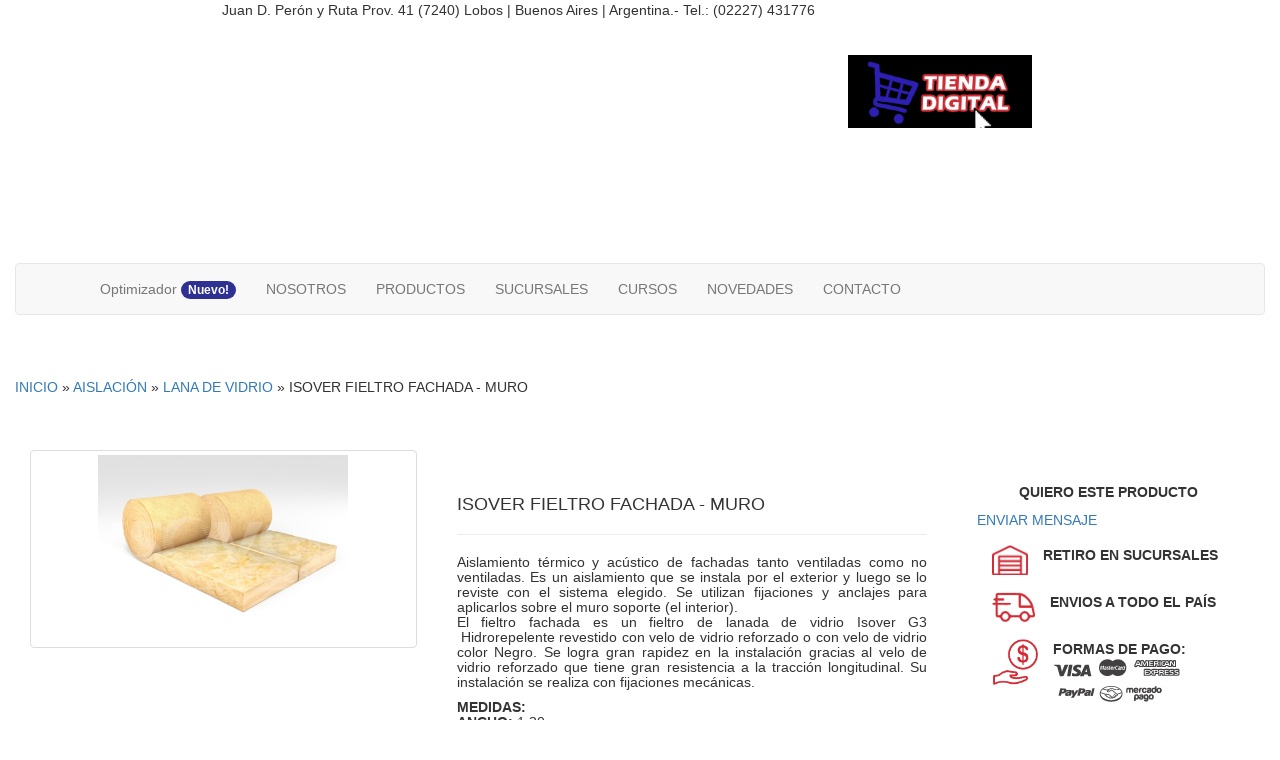

--- FILE ---
content_type: text/html; charset=UTF-8
request_url: https://www.madereralobos.com.ar/isover-fieltro-fachada-muro---p-261
body_size: 10798
content:
<!DOCTYPE html>

<html lang="en">

<head>
    <meta charset="utf-8">
    <meta http-equiv="X-UA-Compatible" content="IE=edge">
    <meta name="viewport" content="width=device-width, initial-scale=1">
    <title>Maderera Lobos | ISOVER FIELTRO FACHADA - MURO | AISLACIÓN | LANA DE VIDRIO</title>

            <link rel="canonical" href="https://www.madereralobos.com.ar/isover-fieltro-fachada-muro---p-261">
                <meta name="description" content="Aislamiento t&eacute;rmico y ac&uacute;stico de fachadas tanto ventiladas como no ventiladas. Es un aislamiento que se instala por el exterior y luego se lo reviste con el sistema elegido. Se utilizan fijaciones y anclajes para aplicarlos sobre el muro soporte (el interior).El fieltro fachada es un fieltro de lanada de vidrio Isover G3 &nbsp;Hidrorepelente revestido con velo de vidrio reforzado o con velo de vidrio color Negro.&nbsp;Se logra gran rapidez en la instalaci&oacute;n gracias al velo de vidrio reforzado que tiene gran resistencia a la tracci&oacute;n longitudinal. Su instalaci&oacute;n se realiza con fijaciones mec&aacute;nicas.&nbsp;
MEDIDAS: ANCHO: 1,20m.LARGOS: 5,2m / 7,5m / 13m / 18,2m.ESPESORES:&nbsp;50mm / 70mm / 100mm / 150mm.
VENTAJAS- Bajo coeficiente de conductividad.- Coeficiente constante.- Contribuye al ahorro energ&eacute;tico.- Seguridad frente al fuego.- F&aacute;cil de cortar e instalar- No es corrosiva- Su elasticidad permite rellenar y acomodarse bien a los espacios peque&ntilde;os.- Producto sustentable.- Por su compresibilidad permite reducir costos de transporte y almacenamiento.&nbsp;INCOMBUSTIBLERE1 seg&uacute;n norma IRAM 11910 M0 seg&uacute;n norma UNE 23727">
                <meta property="og:title" content="Maderera Lobos | ISOVER FIELTRO FACHADA - MURO | AISLACIÓN | LANA DE VIDRIO">
            <meta property="og:description" content="Aislamiento t&eacute;rmico y ac&uacute;stico de fachadas tanto ventiladas como no ventiladas. Es un aislamiento que se instala por el exterior y luego se lo reviste con el sistema elegido. Se utilizan fijaciones y anclajes para aplicarlos sobre el muro soporte (el interior).El fieltro fachada es un fieltro de lanada de vidrio Isover G3 &nbsp;Hidrorepelente revestido con velo de vidrio reforzado o con velo de vidrio color Negro.&nbsp;Se logra gran rapidez en la instalaci&oacute;n gracias al velo de vidrio reforzado que tiene gran resistencia a la tracci&oacute;n longitudinal. Su instalaci&oacute;n se realiza con fijaciones mec&aacute;nicas.&nbsp;
MEDIDAS: ANCHO: 1,20m.LARGOS: 5,2m / 7,5m / 13m / 18,2m.ESPESORES:&nbsp;50mm / 70mm / 100mm / 150mm.
VENTAJAS- Bajo coeficiente de conductividad.- Coeficiente constante.- Contribuye al ahorro energ&eacute;tico.- Seguridad frente al fuego.- F&aacute;cil de cortar e instalar- No es corrosiva- Su elasticidad permite rellenar y acomodarse bien a los espacios peque&ntilde;os.- Producto sustentable.- Por su compresibilidad permite reducir costos de transporte y almacenamiento.&nbsp;INCOMBUSTIBLERE1 seg&uacute;n norma IRAM 11910 M0 seg&uacute;n norma UNE 23727">
            <meta property="og:image" content="https://www.madereralobos.com.ar/images/productos/261.jpg">
            <meta property="og:url" content="https://www.madereralobos.com.ar/isover-fieltro-fachada-muro---p-261">
        <!-- Bootstrap -->
    <link rel="stylesheet" href="https://stackpath.bootstrapcdn.com/bootstrap/3.4.1/css/bootstrap.min.css" integrity="sha384-HSMxcRTRxnN+Bdg0JdbxYKrThecOKuH5zCYotlSAcp1+c8xmyTe9GYg1l9a69psu" crossorigin="anonymous">

    <link href="/css/madereralobos.css?4" rel="stylesheet" type="text/css">
    <link href="https://fonts.googleapis.com/css?family=Poppins:400,500,500i,600,600i,700,700i" rel="stylesheet">
    <link href="/images/fav-maderera-lobos.png" rel="icon" type="image/x-icon" />

<!-- Facebook Pixel Code -->
<script>
!function(f,b,e,v,n,t,s)
{if(f.fbq)return;n=f.fbq=function(){n.callMethod?
n.callMethod.apply(n,arguments):n.queue.push(arguments)};
if(!f._fbq)f._fbq=n;n.push=n;n.loaded=!0;n.version='2.0';
n.queue=[];t=b.createElement(e);t.async=!0;
t.src=v;s=b.getElementsByTagName(e)[0];
s.parentNode.insertBefore(t,s)}(window, document,'script',
'https://connect.facebook.net/en_US/fbevents.js');
fbq('init', '185430406265466');
fbq('track', 'PageView');
</script>
<noscript><img height="1" width="1" style="display:none"
src="https://www.facebook.com/tr?id=185430406265466&ev=PageView&noscript=1"
/></noscript>
<!-- End Facebook Pixel Code -->

    <!-- Google Tag Manager -->
    <script>
        (function(w, d, s, l, i) {
            w[l] = w[l] || [];
            w[l].push({
                'gtm.start': new Date().getTime(),
                event: 'gtm.js'
            });
            var f = d.getElementsByTagName(s)[0],
                j = d.createElement(s),
                dl = l != 'dataLayer' ? '&l=' + l : '';
            j.async = true;
            j.src =
                'https://www.googletagmanager.com/gtm.js?id=' + i + dl;
            f.parentNode.insertBefore(j, f);
        })(window, document, 'script', 'dataLayer', 'GTM-TLLHCQW');
    </script>
    <!-- End Google Tag Manager -->
</head>

<body>
    <!-- Google Tag Manager (noscript) -->
    <noscript><iframe src="https://www.googletagmanager.com/ns.html?id=GTM-TLLHCQW" height="0" width="0" style="display:none;visibility:hidden"></iframe></noscript>
    <!-- End Google Tag Manager (noscript) -->
    <div id="fb-root"></div>
    <!-- Global site tag (gtag.js) - Google Analytics -->
    <script async src="https://www.googletagmanager.com/gtag/js?id=UA-83528349-1"></script>
    <script>
        window.dataLayer = window.dataLayer || [];

        function gtag() {
            dataLayer.push(arguments);
        }
        gtag('js', new Date());

        gtag('config', 'UA-83528349-1');
    </script>

    <!-- HTML5 shim and Respond.js for IE8 support of HTML5 elements and media queries -->
    <!-- WARNING: Respond.js doesn't work if you view the page via file:// -->
    <!--[if lt IE 9]>
    <script src="https://oss.maxcdn.com/html5shiv/3.7.2/html5shiv.min.js"></script>
    <script src="https://oss.maxcdn.com/respond/1.4.2/respond.min.js"></script>
    <![endif]-->
<div class="container-fluid" id="wrapper">
  <header>
  <div class="col-md-12 topbar" style="padding-left:0px; padding-right:0px; width:100%;">
    <div style="width:78%; margin:0 auto; display:block; text-align:center;">
      <div class="col-md-9">
        <p class="text-topbar">Juan D. Perón y Ruta Prov. 41 (7240) Lobos | Buenos Aires | Argentina.- Tel.: (02227)
          431776</p>
      </div>
      <div class="col-md-3 social-header"> <a class="facebook" href="https://www.facebook.com/maderera.lobos/" target="_blank"></a> <a class="instagram" href="https://instagram.com/madereralobos" target="_blank"></a> <a class="youtube" href="https://www.youtube.com/channel/UCBN385MnheSgkElgVW8NahQ?sub_confirmation=1" target="_blank"></a> <a class="whatsapp" href="https://bit.ly/3xEiLi9" target="_blank"></a></div>
    </div>
  </div>
  <div class="row container" style="padding-left:0px; padding-right:0px; width:100%;">
    <div class="col-md-4"><a class="logo-maderera" href="/"></a></div>
    <div class="col-md-4 contain-buscador" style="margin-top: 65px; margin-bottom:50px;">
      <input name="search" type="search" class="buscador" id="buscador" style="border-width: 0px; height: 53px; border-style: none; width: 90%; line-height: auto; margin-top: 65px; display: inline-block; float: left; padding-top: 17px; padding-bottom: 18px; padding-left: 10px; font-family: 'Poppins' , sans-serif; font-size: 13px; border-radius:0px; border-color:#ffffff; z-index:1;">
      <div class=" lupa-maderera">
      </div>
    </div>
    <div id="maderera360" class="col-md-3"><a href="https://tiendadigital.madereralobos.com.ar/"><img id="imagen360" src="/images/video4.gif" ></a></div>  </div>
  <div class="row container" style="overflow:hidden; clear:both;">
    <div clas="col-md-12"></div>
  </div>
  <nav class="navbar navbar-default">
    <div class="container">
      <!-- Brand and toggle get grouped for better mobile display -->
      <div class="navbar-header">
        <button type="button" class="navbar-toggle collapsed" data-toggle="collapse" data-target="#defaultNavbar1"><span class="sr-only">Toggle navigation</span><span class="icon-bar"></span><span class="icon-bar"></span><span class="icon-bar"></span></button>
      </div>
      <!-- Collect the nav links, forms, and other content for toggling -->
      <div class="collapse navbar-collapse" id="defaultNavbar1">
        <ul class="nav navbar-nav">
        <li class="item-nav"><a href="https://login.madereralobos.com.ar/app_optimizador/">Optimizador <span class="badge badge-secondary" style="background-color:#2e3192;">Nuevo!</span></a></li>
          <li class="item-nav"><a href="nosotros">NOSOTROS</a></li>
          <li class="item-nav"> <a href="#" data-toggle="dropdown" data-hover="dropdown">PRODUCTOS</a>
            <ul class="dropdown-menu" role="menu">
              <div class="dropdown_5columns" style="display: flex;flex-direction: row;flex-flow: wrap;align-items: stretch;justify-items: center;text-align: center;">
                <a href="/melaminas-coleccion-2020-2022---cat-32" class="subnav">
  <span>MELAMINAS COLECCIÓN 2020-2022</span>
</a><a href="/steel-frame---cat-2" class="subnav">
  <span>STEEL FRAME</span>
</a><a href="/construccion-en-seco---cat-22" class="subnav">
  <span>CONSTRUCCIÓN EN SECO</span>
</a><a href="/retak---cat-1" class="subnav">
  <span>RETAK</span>
</a><a href="/revestimientos---cat-4" class="subnav">
  <span>REVESTIMIENTOS</span>
</a><a href="/aislacion---cat-7" class="subnav">
  <span>AISLACIÓN</span>
</a><a href="/aberturas---cat-9" class="subnav">
  <span>ABERTURAS</span>
</a><a href="/autoperforantes-y-tarugos---cat-6" class="subnav">
  <span>AUTOPERFORANTES Y TARUGOS</span>
</a><a href="/maderas---cat-8" class="subnav">
  <span>MADERAS</span>
</a><a href="/pisos---cat-10" class="subnav">
  <span>PISOS</span>
</a><a href="/techos---cat-11" class="subnav">
  <span>TECHOS</span>
</a><a href="/selladores-y-espumas---cat-33" class="subnav">
  <span>SELLADORES Y ESPUMAS</span>
</a><a href="/tableros-de-madera---cat-29" class="subnav">
  <span>TABLEROS DE MADERA</span>
</a><a href="/articulos-rurales---cat-23" class="subnav">
  <span>ARTICULOS RURALES</span>
</a><a href="/tanques---cat-25" class="subnav">
  <span>TANQUES</span>
</a><a href="/membranas---cat-34" class="subnav">
  <span>MEMBRANAS</span>
</a><a href="/construccion-humeda---cat-28" class="subnav">
  <span>CONSTRUCCIÓN HÚMEDA</span>
</a>              </div>
            </ul>
          </li>
          <li class="item-nav"><a href="sucursales">SUCURSALES</a></li>
          <li class="item-nav"><a href="cursos">CURSOS</a></li>
          <li class="item-nav"><a href="novedades">NOVEDADES</a></li>
          <li class="item-nav"><a href="contacto">CONTACTO</a></li>
        </ul>
      </div>
      <!-- /.navbar-collapse -->
    </div>
    <!-- /.container-fluid -->
  </nav>
<style>
#test img {
width: 100%;
  height: auto;
}

@media only screen and (min-width: 600px) {
#imagen360{
width:65%;}


#maderera360{
margin-top:25px;}

}

@media only screen and (max-width: 700px) {
#imagen360{
margin-left:auto;
margin-right:auto;
display: flex;
  justify-content: center;
  align-items: center;
width:75%;}
#test iframe {
width: 100%;
  height: auto;
}
#maderera360{
display: flex;
  justify-content: center;
  align-items: center;
margin-bottom:20px;
}
}

</style>
</header>
  <article id="main">
    <h5 style="padding-top:45px; padding-bottom:45px;"><a href="/">INICIO</a>&nbsp;&raquo;&nbsp;<a href="/aislacion---cat-7">AISLACIÓN</a>&nbsp;&raquo;&nbsp;<a href="/lana-de-vidrio---subcat-17">LANA DE VIDRIO</a>&nbsp;&raquo;&nbsp;ISOVER FIELTRO FACHADA - MURO</h5>
    <div class="row" style="width:100%; padding-left:0px; padding-right:0px; margin:0 auto; display:block;">
      <div class="col-md-4">
        <div class="thumbnail col-productos">
          <img class="foto_producto" src="/images/productos/261.jpg" style="max-width:250px; max-height:250px; width:100%; height:100%;" alt="">
        </div>
      </div>
      <div class="col-md-5" style="padding:25px;">
        <h1 style="text-align: left;font-size: large;" class="nombre_producto">ISOVER FIELTRO FACHADA - MURO</h1>
        <div class="caption">
<div id="test">
          <hr class="black-line">
          <h5 id="test" class="descripcion"><p style="text-align: justify;">Aislamiento t&eacute;rmico y ac&uacute;stico de fachadas tanto ventiladas como no ventiladas. Es un aislamiento que se instala por el exterior y luego se lo reviste con el sistema elegido. Se utilizan fijaciones y anclajes para aplicarlos sobre el muro soporte (el interior).<br />El fieltro fachada es un fieltro de lanada de vidrio Isover G3 &nbsp;Hidrorepelente revestido con velo de vidrio reforzado o con velo de vidrio color Negro.&nbsp;Se logra gran rapidez en la instalaci&oacute;n gracias al velo de vidrio reforzado que tiene gran resistencia a la tracci&oacute;n longitudinal. Su instalaci&oacute;n se realiza con fijaciones mec&aacute;nicas.&nbsp;</p>
<p style="text-align: justify;"><strong>MEDIDAS:</strong> <br /><strong>ANCHO:</strong> 1,20m.<br /><strong>LARGOS:</strong> 5,2m / 7,5m / 13m / 18,2m.<br /><strong>ESPESORES:</strong>&nbsp;50mm / 70mm / 100mm / 150mm.</p>
<p style="text-align: justify;"><strong>VENTAJAS</strong><br />- Bajo coeficiente de conductividad.<br />- Coeficiente constante.<br />- Contribuye al ahorro energ&eacute;tico.<br />- Seguridad frente al fuego.<br />- F&aacute;cil de cortar e instalar<br />- No es corrosiva<br />- Su elasticidad permite rellenar y acomodarse bien a los espacios peque&ntilde;os.<br />- Producto sustentable.<br />- Por su compresibilidad permite reducir costos de transporte y almacenamiento.<br />&nbsp;<br /><strong>INCOMBUSTIBLE</strong><br />RE1 seg&uacute;n norma IRAM 11910 M0 seg&uacute;n norma UNE 23727</p></h5>
          <br>
</div>
          <div class="button-share-products">
            <a id="link" href="#" target="_blank" class="btn button-share-whatsapp" role="button">

              <img src="/images/icon-whatsapp-hover.png" style="display:inline-block; float:left; margin-top:-3px; margin-right:10px;" alt="">
              Compartir por Whatsapp
            </a>
          </div>
        </div>
      </div>
      <div class="col-md-3" style="padding:25px;">
        <div class="caption">
          <h5 style="text-align:center; font-weight:700;">QUIERO ESTE PRODUCTO</h5>
          <a href="#" data-toggle="modal" data-target="#myModal2" class="button-productos">ENVIAR MENSAJE</a>
        </div>
        <div style="padding:15px;">
          <div>
            <img src="/images/icon-retiro.png" alt="" style="display:inline; float:left; margin-right:15px; width:36px; height:auto;">
            <p style="text-align:left; font-weight:700;">RETIRO EN SUCURSALES</p>
          </div>
          <hr style="border-style:solid; border-width:thin; border-color:#ffffff; margin-top:5px; margin-bottom:15px;">
          <div>
            <img src="/images/icon-envios.png" alt="" style="display:inline; float:left; margin-right:15px; width:43px; height:auto; margin-bottom:15px;">
            <p style="text-align:left; font-weight:700;">ENVIOS A TODO EL PA&Iacute;S</p>
          </div>
          <hr style="border-style:solid; border-width:thin; border-color:#ffffff; margin-top:5px; margin-bottom:15px;">
          <div>
            <img src="/images/icon-formas-pago.png" alt="" style="display:inline; float:left; margin-right:15px; width:46px; height:auto;">
            <p style="text-align:left; float:none; overflow:hidden; clear:both; display:inline; font-weight:700;">
              FORMAS DE PAGO:
              <img src="/images/icon-tarjetas-2.png" alt="">
            </p>
          </div>
        </div>
      </div>
    </div>
    <hr class="black-line">
  </article>
  <section id="marcas">
    <div class="row container main" id="div-marcas">
      <a href="/barbieri---m-27">
  <div class="col-md-3">
    <div class="thumbnail thumb-marcas">
      <img src="/images/marcas/27.jpg?1266428939" alt="BARBIERI"
        style="max-width:192px; max-height:125px; width:100%; height:100%;">
    </div>
  </div>
</a><a href="/retak---m-13">
  <div class="col-md-3">
    <div class="thumbnail thumb-marcas">
      <img src="/images/marcas/13.jpg?764185142" alt="RETAK"
        style="max-width:192px; max-height:125px; width:100%; height:100%;">
    </div>
  </div>
</a><a href="/egger---m-25">
  <div class="col-md-3">
    <div class="thumbnail thumb-marcas">
      <img src="/images/marcas/25.jpg?854271301" alt="EGGER"
        style="max-width:192px; max-height:125px; width:100%; height:100%;">
    </div>
  </div>
</a><a href="/weber---m-43">
  <div class="col-md-3">
    <div class="thumbnail thumb-marcas">
      <img src="/images/marcas/43.jpg?226524508" alt="Weber"
        style="max-width:192px; max-height:125px; width:100%; height:100%;">
    </div>
  </div>
</a><a href="/atenneas---m-41">
  <div class="col-md-3">
    <div class="thumbnail thumb-marcas">
      <img src="/images/marcas/41.jpg?2135751086" alt="Atenneas"
        style="max-width:192px; max-height:125px; width:100%; height:100%;">
    </div>
  </div>
</a><a href="/autoperforantes---m-9">
  <div class="col-md-3">
    <div class="thumbnail thumb-marcas">
      <img src="/images/marcas/9.jpg?1116666415" alt="Autoperforantes"
        style="max-width:192px; max-height:125px; width:100%; height:100%;">
    </div>
  </div>
</a><a href="/mastropor---m-14">
  <div class="col-md-3">
    <div class="thumbnail thumb-marcas">
      <img src="/images/marcas/14.jpg?2069389479" alt="Mastropor"
        style="max-width:192px; max-height:125px; width:100%; height:100%;">
    </div>
  </div>
</a><a href="/megaflex---m-44">
  <div class="col-md-3">
    <div class="thumbnail thumb-marcas">
      <img src="/images/marcas/44.jpg?110021241" alt="MEGAFLEX"
        style="max-width:192px; max-height:125px; width:100%; height:100%;">
    </div>
  </div>
</a><a href="/lp-building-solutions---m-15">
  <div class="col-md-3">
    <div class="thumbnail thumb-marcas">
      <img src="/images/marcas/15.jpg?1178314148" alt="Lp-Building Solutions"
        style="max-width:192px; max-height:125px; width:100%; height:100%;">
    </div>
  </div>
</a><a href="/la-fabrica-de-aberturas---m-20">
  <div class="col-md-3">
    <div class="thumbnail thumb-marcas">
      <img src="/images/marcas/20.jpg?534248142" alt="LA FÁBRICA DE ABERTURAS"
        style="max-width:192px; max-height:125px; width:100%; height:100%;">
    </div>
  </div>
</a><a href="/hafele---m-21">
  <div class="col-md-3">
    <div class="thumbnail thumb-marcas">
      <img src="/images/marcas/21.jpg?1979895803" alt="HAFELE"
        style="max-width:192px; max-height:125px; width:100%; height:100%;">
    </div>
  </div>
</a><a href="/isover---m-18">
  <div class="col-md-3">
    <div class="thumbnail thumb-marcas">
      <img src="/images/marcas/18.jpg?1095039382" alt="ISOVER"
        style="max-width:192px; max-height:125px; width:100%; height:100%;">
    </div>
  </div>
</a><a href="/fischer---m-22">
  <div class="col-md-3">
    <div class="thumbnail thumb-marcas">
      <img src="/images/marcas/22.jpg?923918614" alt="FISCHER"
        style="max-width:192px; max-height:125px; width:100%; height:100%;">
    </div>
  </div>
</a><a href="/fanaquimica---m-23">
  <div class="col-md-3">
    <div class="thumbnail thumb-marcas">
      <img src="/images/marcas/23.jpg?1870214392" alt="FANAQUÍMICA"
        style="max-width:192px; max-height:125px; width:100%; height:100%;">
    </div>
  </div>
</a><a href="/anclaflex---m-28">
  <div class="col-md-3">
    <div class="thumbnail thumb-marcas">
      <img src="/images/marcas/28.jpg?1903866224" alt="ANCLAFLEX"
        style="max-width:192px; max-height:125px; width:100%; height:100%;">
    </div>
  </div>
</a><a href="/gulliart---m-42">
  <div class="col-md-3">
    <div class="thumbnail thumb-marcas">
      <img src="/images/marcas/42.jpg?401998268" alt="Gulliart"
        style="max-width:192px; max-height:125px; width:100%; height:100%;">
    </div>
  </div>
</a><a href="/terciplack---m-34">
  <div class="col-md-3">
    <div class="thumbnail thumb-marcas">
      <img src="/images/marcas/34.jpg?1285866259" alt="Terciplack"
        style="max-width:192px; max-height:125px; width:100%; height:100%;">
    </div>
  </div>
</a><a href="/acerbrag---m-35">
  <div class="col-md-3">
    <div class="thumbnail thumb-marcas">
      <img src="/images/marcas/35.jpg?988182829" alt="Acerbrag"
        style="max-width:192px; max-height:125px; width:100%; height:100%;">
    </div>
  </div>
</a><a href="/superboard---m-40">
  <div class="col-md-3">
    <div class="thumbnail thumb-marcas">
      <img src="/images/marcas/40.jpg?88310863" alt="Superboard"
        style="max-width:192px; max-height:125px; width:100%; height:100%;">
    </div>
  </div>
</a><a href="/consul-steel---m-36">
  <div class="col-md-3">
    <div class="thumbnail thumb-marcas">
      <img src="/images/marcas/36.jpg?378272207" alt="Consul Steel"
        style="max-width:192px; max-height:125px; width:100%; height:100%;">
    </div>
  </div>
</a><a href="/eternit---m-30">
  <div class="col-md-3">
    <div class="thumbnail thumb-marcas">
      <img src="/images/marcas/30.jpg?864030939" alt="Eternit"
        style="max-width:192px; max-height:125px; width:100%; height:100%;">
    </div>
  </div>
</a>    </div>
  </section>
  <footer>
  <div class="row footer-container">
    <div class="col-md-3">
      <a class="logo-maderera-footer" href="#"></a><br>
      <iframe src="https://www.facebook.com/plugins/page.php?href=https%3A%2F%2Fwww.facebook.com%2Fmaderera.lobos%2F&tabs=timeline&width=340&height=315&small_header=false&adapt_container_width=true&hide_cover=false&show_facepile=false&appId" width="100%" height="315" style="border:none;overflow:hidden; margin-top:15px;" scrolling="no" frameborder="0" allowTransparency="true" allow="encrypted-media"></iframe>
    </div>
    <div class="col-md-4">
      <h4 style="color: #ffffff; text-align:center;">TE ESPERAMOS EN NUESTRO SHOWROOM</h4>
      <hr class="red-line" style="border-top-style:none;">
      <p style="color: #ffffff; text-align:center;">
        Juan D. Perón y Ruta Prov. 41 (7240) Lobos <br>
        Buenos Aires | Argentina.<br>
        Tel.: (02227) 431776 / 432100 (Rotativas)       </p>
      <br>
      <iframe src="https://www.google.com/maps/embed?pb=!1m18!1m12!1m3!1d3260.058383330544!2d-59.09926798516227!3d-35.20501468030796!2m3!1f0!2f0!3f0!3m2!1i1024!2i768!4f13.1!3m3!1m2!1s0x95bd0766a67bfbc9%3A0xd2299e265b00cf0e!2sMaderera%20Lobos%20%7C%20Distribuidor%20Oficial%20Knauf!5e0!3m2!1sen!2sar!4v1573179075315!5m2!1sen!2sar" width="100%" height="315" frameborder="0" style="border:0;" allowfullscreen=""></iframe>
    </div>
    <div class="col-md-4">
      <h4 style="color: #ffffff; text-align:center;">SUSCRIBITE AL NEWSLETTER</h4>
      <hr class="red-line" style="border-top-style:none;">
      <form id="formu" name="formu" class="form-news" method="post" action="newsletter-maderera.php">
        <input name="E-mail" type="text" required class="textfield-news" id="textfield1" placeholder="Ingrese aqu&iacute; su E-mail:">
        <input type="button" onclick="" class="btn btn-news" name="ENVIAR" id="ENVIAR" value="ENVIAR">
      </form>
      <!-- Modal1 -->
      <div id="myModal" class="modal fade" role="dialog">
        <div class="modal-dialog">
          <!-- Modal content-->
          <div class="modal-content" style="padding:15px">
            <div class="modal-header" style="border-style:none; border-with:0px;">
              <img class="close-popup" src="/images/close-popup.png" title="Close" alt="Close" data-dismiss="modal" width="16" height="16">
            </div>
            <div class="modal-body">
              <h5 style="text-align:center;">Hemos recibido su consulta</h5>
              <hr class="black-line">
              <p style="text-align:center;">
                Un representante de <span style="font-weight:700;">Maderera Lobos</span> se comunicará con ud.
                a la brevedad<br>
                <span style="font-weight:700;">&iexcl;Muchas Gracias!</span>
              </p>
              &nbsp;
            </div>
          </div>

        </div>
      </div>
      <!-- End Modal1-->



      <div style="height:85px;"></div>
      <h5 style="color: #ffffff; text-align:center;">SEGUINOS EN INSTAGRAM</h5>
      <hr class="red-line" style="border-top-style:none;">
      <!-- SnapWidget -->
      <script src="https://snapwidget.com/js/snapwidget.js"></script>
      <iframe src="https://snapwidget.com/embed/823422" class="snapwidget-widget" allowtransparency="true" frameborder="0" scrolling="no" style="border:none; overflow:hidden;  width:100%; "></iframe>
    </div>
    <div class="col-md-1"></div>
  </div>
  <div class="row">
    <div class="col-md-12" style="margin:0 auto; display:block; text-align:center; padding:35px;"><a class="facebook" href="https://www.facebook.com/maderera.lobos/" target="_blank"></a> <a class="instagram" href="https://instagram.com/madereralobos" target="_blank"></a> <a class="youtube" href="https://www.youtube.com/channel/UCBN385MnheSgkElgVW8NahQ?sub_confirmation=1" target="_blank"></a> <a class="whatsapp" href="https://bit.ly/3xEiLi9" target="_blank"></a></div>
  </div>
  <p style="margin:0 auto; display:block; text-align:center; color:#ffffff;">&copy; Copyright
    2026 | <span style="color:#D02F36;">Maderera Lobos</script> Todos los derechos
      reservados
  </p>
</footer>

<!-- jQuery (necessary for Bootstrap's JavaScript plugins) -->
<script src="/js/jquery-3.1.0.min.js"></script>
<link rel="stylesheet" type="text/css" href="/css/easyui.css" />
<script src="/js/jquery.easyui.min.js" type="text/javascript"></script>
<script src="/js/jquery.validate.min.js" type="text/javascript"></script>
<!-- Include all compiled plugins (below), or include individual files as needed -->
<script src="https://stackpath.bootstrapcdn.com/bootstrap/3.4.1/js/bootstrap.min.js" integrity="sha384-aJ21OjlMXNL5UyIl/XNwTMqvzeRMZH2w8c5cRVpzpU8Y5bApTppSuUkhZXN0VxHd" crossorigin="anonymous"></script>
<script src="/js/twitter-bootstrap-hover-dropdown.min.js"></script>
<script type="text/javascript">
  $(document).ready(function() {
    $('#buscador').combobox({
      'required': false,
      'queryParameters': {},
      'mode': 'remote',
      'obj': 'productos',
      'textField': 'nombre',
      'url': 'db.php',
      'query': 'q',
      'valueField': 'id',
      'onSelect': function(x) {
        if (x.tipo == 'P')

          tipo = 'p';
        else if (x.tipo == 'C')
          tipo = 'cat';
        else if (x.tipo == 'S')
          tipo = 'subcat';

        document.location = formateoNombre(x.nombre) + '---' + tipo + '-' + x.id;
      },
      'loader': function(param, success, error) {
        var c = this;
        if (!param.hasOwnProperty('q')) {
          return;
        }
        var q = new Object;
        q[$(c).combobox('options').query] = param.q || '';
        if (q.length <= $(c).combobox('options').minLength) {
          $(c).combobox('panel').html('<span class="icon-alert" style="height: 22px; line-height: 22px; width: 100%;padding-left: 25px;">Mínimo ' + $(c).combobox('options').minLength + ' caracteres</span>');
          return false;
        }
        // seqNumber = ++xhrCount;
        $(c).combobox('panel').html('<img src="css/images/loading.gif" style="vertical-align: bottom">&nbsp;&nbsp;&nbsp;&nbsp;Buscando...');
        $.ajax({
          url: $(c).combobox('options').url,
          data: $.extend($(c).combobox('options').queryParameters, q, {
            'act': 'autocompletar',
            'obj': $(c).combobox('options').obj
          }),
          success: function(data) {
            /*
            if (seqNumber !== xhrCount) {
                console.log('DESCARTADO!');
                return;
            }*/
            if (data.records.length > 0)
              success(data.records);
            else
              $(c).combobox('panel').html('<div class="icon-alert" style="height: 22px; line-height: 22px; width: 100%;padding-left: 25px;">No se encontraron coincidencias</span>');
          },
          error: function() {
            error.apply(this, arguments);
          }
        });
      },
    });

    $('#buscador').combobox('setValue', '');
    $('#buscador').combobox('setText', '');
    $('#buscador').combobox('textbox').prop('placeholder', 'Buscar producto...');

  });

  function formateoNombre(Nombre) {
    const especiales = 'ñÑáéíóúàèìòùâêîôûäëïöüãÁÉÍÓÚÀÈÌÒÙÂÊÎÔÛÄËÏÖÜçÇ'
    const reemplazos = 'nNaeiouaeiouaeiouaeiouaAEIOUAEIOUAEIOUAEIOUcC'
    const patronQuitar = new RegExp('[^0-9a-z ]', 'gi')
    const patronReemplazar = new RegExp(especiales.split('').join('|'), 'gi')
    const fnReemplazar = function(letra) {
      let reemplazos = this.reemplazos.split('')
      let especiales = this.especiales.split('')
      let ix = especiales.indexOf(letra)
      if (ix != -1) {
        letra = reemplazos[ix]
      }

      return letra
    }.bind({
      reemplazos,
      especiales
    })

    return Nombre.replace(patronReemplazar, fnReemplazar).replace(patronQuitar, ' ').replace(/[ ]+/g, '-').toLowerCase()
  }

  function decode(value) {
    if (value == '' || value == null)
      return '';
    var map = {
      '&amp;': '&',
      '&#038;': "&",
      '&lt;': '<',
      '&gt;': '>',
      '&quot;': '"',
      '&#039;': "'",
      '&#8217;': "’",
      '&#8216;': "‘",
      '&#8211;': "–",
      '&#8212;': "—",
      '&#8230;': "…",
      '&#8221;': '”'
    };
    value = value.replace(/\&[\w\d\#]{2,5}\;/g, function(m) {
      return map[m];
    });
    return value;
  }
</script>
<a href="https://bit.ly/3xEiLi9" class="float" target="_blank">
</a>
</div>
<!-- Modal2 -->
<div id="myModal2" class="modal fade" role="dialog">
  <div class="modal-dialog">

    <!-- Modal content-->
    <div class="modal-content" style="padding:15px">
      <div class="modal-header" style="border: 0;">
        <img class="close-popup" src="/images/close-popup.png" title="Close" alt="Close" data-dismiss="modal" width="16" height="16">
      </div>
      <div class="modal-body">
        <img src="/images/productos/261.jpg" class="foto_producto img-responsive img-thumbnail" style="margin:0 auto; text-align:center; display:block; max-width:250px; max-height:250px; width:100%; height:100%;" alt="">
        <h5>Consulta por:</h5>
        <h4 class="nombre_producto">ISOVER FIELTRO FACHADA - MURO</h4>
        <hr class="black-line">
        <form id="form1" name="form1">
          <input name="nombre" type="text" id="nombre" class="textfield-popup" placeholder="Nombre y Apellido:">
          <input name="email" type="text" id="email" class="textfield-popup" placeholder="Email:">
          <input name="telefono" type="text" id="telefono" class="textfield-popup" placeholder="Teléfono/Whatsapp:">
          <select name="localidad" type="text" id="localidad" class="textfield-popup">
            <option value="">Localidad:</option>
            <option value="25 de mayo/m.giles@madereralobos.com.ar">25 de mayo</option>
          <option value="9 De julio/v.dufau@madereralobos.com.ar">9 De julio</option>
          <option value="Alberti/v.dufau@madereralobos.com.ar">Alberti</option>
          <option value="Alem/m.giles@madereralobos.com.ar">Alem</option>
          <option value="Arenales/m.giles@madereralobos.com.ar">Arenales</option>
          <option value="Arrecifes/g.flores@madereralobos.com.ar">Arrecifes</option>
          <option value="Ascensión/m.giles@madereralobos.com.ar">Ascensión</option>
          <option value="Ayacucho/d.constantino@madereralobos.com.ar">Ayacucho</option>
          <option value="Azul/d.constantino@madereralobos.com.ar">Azul</option>
          <option value="Bahía Blanca/d.ferrette@madereralobos.com.ar">Bahía Blanca</option>
          <option value="Balcarce/d.constantino@madereralobos.com.ar">Balcarce</option>
          <option value="Baradero/g.flores@madereralobos.com.ar">Baradero</option>
          <option value="Benito Juarez/d.ferrette@madereralobos.com.ar">Benito Juarez</option>
          <option value="Bolivar/v.dufau@madereralobos.com.ar">Bolivar</option>
          <option value="Bragado/m.giles@madereralobos.com.ar">Bragado</option>
          <option value="Brandsen/o.curia@madereralobos.com.ar">Brandsen</option>
          <option value="CABA/a.pacheco@madereralobos.com.ar">CABA</option>
          <option value="Campana/a.pacheco@madereralobos.com.ar">Campana</option>
          <option value="Cañuelas/a.pacheco@madereralobos.com.ar">Cañuelas</option>
          <option value="Capilla del Señor/a.pacheco@madereralobos.com.ar">Capilla del Señor</option>
          <option value="Capitan Sarmiento/g.flores@madereralobos.com.ar">Capitan Sarmiento</option>
          <option value="Carabelas/m.giles@madereralobos.com.ar">Carabelas</option>
          <option value="Carlos Casares/v.dufau@madereralobos.com.ar">Carlos Casares</option>
          <option value="Carmen de Areco/g.flores@madereralobos.com.ar">Carmen de Areco</option>
          <option value="Casbas/v.dufau@madereralobos.com.ar">Casbas</option>
          <option value="Castelli/o.curia@madereralobos.com.ar">Castelli</option>
          <option value="Chacabuco/m.giles@madereralobos.com.ar">Chacabuco</option>
          <option value="Chascomús/o.curia@madereralobos.com.ar">Chascomús</option>
          <option value="Chillar/d.ferrette@madereralobos.com.ar">Chillar</option>
          <option value="Chivilcoy/v.dufau@madereralobos.com.ar">Chivilcoy</option>
          <option value="Claromeco/d.ferrette@madereralobos.com.ar">Claromeco</option>
          <option value="Colón/m.giles@madereralobos.com.ar">Colón</option>
          <option value="Coronel Pringles/d.ferrette@madereralobos.com.ar">Coronel Pringles</option>
          <option value="Coronel Suarez/d.ferrette@madereralobos.com.ar">Coronel Suarez</option>
          <option value="Daireaux/v.dufau@madereralobos.com.ar">Daireaux</option>
          <option value="De la Garma/d.ferrette@madereralobos.com.ar">De la Garma</option>
          <option value="Del Carril/m.giles@madereralobos.com.ar">Del Carril</option> 
          <option value="Dolores/o.curia@madereralobos.com.ar">Dolores</option>
          <option value="Dudignac/v.dufau@madereralobos.com.ar">Dudignac</option>
          <option value="Escobar/a.pacheco@madereralobos.com.ar">Escobar</option>
          <option value="Ferre/m.giles@madereralobos.com.ar">Ferre</option>
          <option value="GBA/f.favro@madereralobos.com.ar">GBA</option>
          <option value="Gorostiaga/v.dufau@madereralobos.com.ar">Gorostiaga</option>
          <option value="Gonzales Chaves/d.ferrette@madereralobos.com.ar">Gonzales Chaves</option>
          <option value="Gral Alvear/d.ferrette@madereralobos.com.ar">Gral Alvear</option>
          <option value="Gral Belgrano/o.curia@madereralobos.com.ar">Gral Belgrano</option>
          <option value="Gral Lamadrid/d.ferrette@madereralobos.com.ar">Gral Lamadrid</option>
          <option value="Gral Rodriguez/a.pacheco@madereralobos.com.ar">Gral Rodriguez</option>
          <option value="Gral. Madariaga/o.curia@madereralobos.com.ar">Gral. Madariaga</option>
          <option value="Guido/o.curia@madereralobos.com.ar">Guido</option>
          <option value="Henderson/v.dufau@madereralobos.com.ar">Henderson</option>
          <option value="Junin/m.giles@madereralobos.com.ar">Junin</option>
          <option value="La Costa/o.curia@madereralobos.com.ar">La Costa</option>
          <option value="La Plata/f.favro@madereralobos.com.ar">La Plata</option>
          <option value="Laprida/d.ferrette@madereralobos.com.ar">Laprida</option>
          <option value="Las Flores/d.constantino@madereralobos.com.ar">Las Flores</option>
          <option value="Las Heras/a.pacheco@madereralobos.com.ar">Las Heras</option>
          <option value="La Rica/v.dufau@madereralobos.com.ar">Las Heras</option>
          <option value="Lezama/o.curia@madereralobos.com.ar">Lezama</option>
          <option value="Lincoln/m.giles@madereralobos.com.ar">Lincoln</option>
          <option value="Lobería/d.constantino@madereralobos.com.ar">Lobería</option>
          <option value="Lobos/j.gonzalez@madereralobos.com.ar">Lobos</option>
          <option value="Los Cardales/a.pacheco@madereralobos.com.ar">Los Cardales</option>
          <option value="Los Toldos/v.dufau@madereralobos.com.ar">Los Toldos</option>
          <option value="Lujan/a.pacheco@madereralobos.com.ar">Lujan</option>
          <option value="Magdalena/f.favro@madereralobos.com.ar">Magdalena</option>
          <option value="Maipu/o.curia@madereralobos.com.ar">Maipu</option>
          <option value="Marcos Paz/a.pacheco@madereralobos.com.ar">Marcos Paz</option>
          <option value="Mariano Acosta/a.pacheco@madereralobos.com.ar">Mariano Acosta</option>
          <option value="Mechita/v.dufau@madereralobos.com.ar">Mechita</option>
          <option value="Mercedes/g.flores@madereralobos.com.ar">Mercedes</option>
          <option value="Mones Cazon/m.giles@madereralobos.com.ar">Mones Cazon</option>
          <option value="Monte/o.curia@madereralobos.com.ar">Monte</option>
          <option value="Monte Hermoso/d.ferrette@madereralobos.com.ar">Monte Hermoso</option>
          <option value="Moquehua/m.giles@madereralobos.com.ar">Moquehua</option>
          <option value="Navarro/g.flores@madereralobos.com.ar">Navarro</option>
          <option value="Necochea/d.constantino@madereralobos.com.ar">Necochea</option>
          <option value="O'brien/m.giles@madereralobos.com.ar">O'brien</option>
          <option value="Otros/ventas@madereralobos.com.ar">Otros</option>
          <option value="Olavarria/d.ferrette@madereralobos.com.ar">Olavarria</option>
          <option value="Pedernales/m.giles@madereralobos.com.ar">Pedernales</option>
          <option value="Pehuajo/v.dufau@madereralobos.com.ar">Pehuajo</option>
          <option value="Pergamino/g.flores@madereralobos.com.ar">Pergamino</option>
          <option value="Pigue/d.ferrette@madereralobos.com.ar">Pigue</option>
          <option value="Pila/o.curia@madereralobos.com.ar">Pila</option>
          <option value="Pilar/a.pacheco@madereralobos.com.ar">Pilar</option>
          <option value="Plomers/a.pacheco@madereralobos.com.ar">Plomers</option>
          <option value="Ramallo/g.flores@madereralobos.com.ar">Ramallo</option>
          <option value="Ranchos/o.curia@madereralobos.com.ar">Ranchos</option>
          <option value="Rauch/d.constantino@madereralobos.com.ar">Rauch</option>
          <option value="Riestra/m.giles@madereralobos.com.ar">Riestra</option>
          <option value="Rojas/m.giles@madereralobos.com.ar">Rojas</option>
          <option value="Roque Perez/m.giles@madereralobos.com.ar">Roque Perez</option>
          <option value="Saladillo/m.giles@madereralobos.com.ar">Saladillo</option>
          <option value="Salto/g.flores@madereralobos.com.ar">Salto</option>
          <option value="San Andres de Giles/g.flores@madereralobos.com.ar">San Andres de Giles</option>
          <option value="San Antonio de Areco/g.flores@madereralobos.com.ar">San Antonio de Areco</option>
          <option value="San Nicolas/g.flores@madereralobos.com.ar">San Nicolas</option>
          <option value="San Pedro/g.flores@madereralobos.com.ar">San Pedro</option>
          <option value="San Vicente/a.pacheco@madereralobos.com.ar">San Vicente</option>
          <option value="Sierra De La Ventana/d.ferrette@madereralobos.com.ar">Sierra De La Ventana</option>
          <option value="Suipacha/v.dufau@madereralobos.com.ar">Suipacha</option>
          <option value="Tandil/d.constantino@madereralobos.com.ar">Tandil</option>
          <option value="Tapalque/d.ferrette@madereralobos.com.ar">Tapalque</option>
          <option value="Trenque Lauquen/v.dufau@madereralobos.com.ar">Trenque Lauquen</option>
          <option value="tres Arroyos/d.ferrette@madereralobos.com.ar">tres Arroyos</option>
          <option value="Valdez/m.giles@madereralobos.com.ar">Valdez</option>
          <option value="Vedia/m.giles@madereralobos.com.ar">Vedia</option>
          <option value="Veronica/f.favro@madereralobos.com.ar">Veronica</option>
          <option value="Villars/a.pacheco@madereralobos.com.ar">Villars</option>
          <option value="Zarate/a.pacheco@madereralobos.com.ar">Zarate</option>
          <option value="Resto del País/ventas@madereralobos.com.ar">Resto del País</option>

          </select>
          <textarea name="consulta" id="consulta" class="textfield-popup" placeholder="Consulta:"></textarea>

          <input type="button" class="button-productos" name="ENVIAR" onclick="enviarConsulta();" id="submit2" value="ENVIAR" style="border-radius:0px; border-style:none; border-width:0px; width:60%;">
          &nbsp;
        </form>
      </div>
    </div>

  </div>
</div>
<!-- End Modal2-->

<!-- Modal1 -->
<div id="myModal" class="modal fade" role="dialog">
  <div class="modal-dialog">

    <!-- Modal content-->
    <div class="modal-content" style="padding:15px">
      <div class="modal-header" style="border: 0;">
        <img class="close-popup" src="/images/close-popup.png" title="Close" alt="Close" data-dismiss="modal" width="16" height="16">
      </div>
      <div class="modal-body">
        <img class="foto_producto" src="#" class="img-responsive img-thumbnail" style="margin:0 auto; text-align:center; display:block; max-width:250px; max-height:250px; width:100%; height:100%;" alt="">
        <h5 style="text-align:center;">Hemos recibido su Consulta por:</h5>
        <h4 class="nombre_producto">ISOVER FIELTRO FACHADA - MURO</h4>
        <hr class="black-line">
        <p style="text-align:center;">
          Un representante de <span style="font-weight:700;">Maderera Lobos</span> se comunicará con ud. a la
          brevedad<br>
          <span style="font-weight:700;">&iexcl;Muchas Gracias!</span>
        </p>
        &nbsp;
      </div>
    </div>

  </div>
</div>
<!-- End Modal1-->

<script type="text/javascript">


  (function($, window, console, undefined) {
    $(document).ready(function() {
      validator = $("#form1").validate({
        rules: {
          nombre: {
            "required": true
          },
          email: {
            "required": true,
            email: true,
          },
          localidad: {
            "required": true
          },

        },
        messages: {
          nombre: {
            "required": 'Ingrese su nombre'
          },
          email: {
            required: "Ingrese su email",
            email: "Email incorrecto"
          },
          localidad: {
            "required": 'Ingrese su localidad'
          },
        }
      });

      $('#link').attr('href', 'https://wa.me/?text=' + encodeURIComponent(window.location.href));

    });

    window.enviarConsulta = function enviarConsulta() {
      if ($('#form1').valid()) {
        $("#myModal2").modal('hide');
        $("#myModal").modal();
        $.ajax({
          data: {
            nombre: $('#nombre').val(),
            email: $('#email').val(),
            telefono: $('#telefono').val(),
            consulta: $('#consulta').val(),
            nombre_producto: $('.nombre_producto').html(),
            localidad: $('#localidad').val(),
            domicilio: 'B',
            dni: '4'
          },
          url: '/enviar-contacto',
          type: 'POST',
          success: function(data) {
            if (data == 'OK') {
              console.log('OK!');
            }
          },
          error: function(x, y, z) {
            console.log('Error al enviar formulario');
          }
        });
      }
    };
  })(jQuery, window, console);
</script>


</body>

</html>
